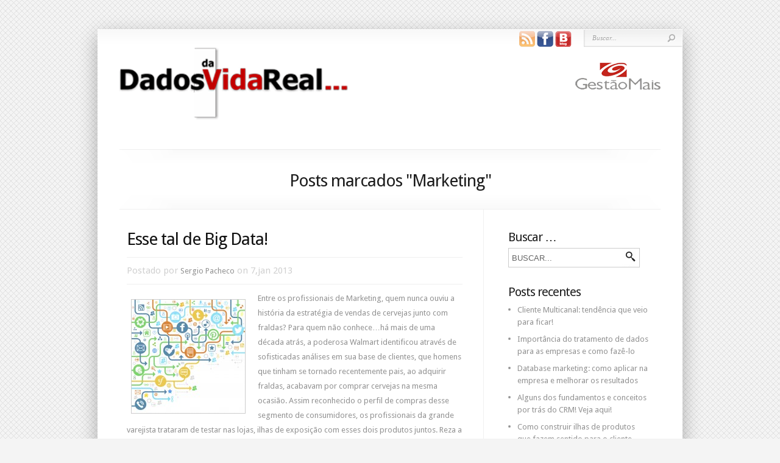

--- FILE ---
content_type: text/html; charset=UTF-8
request_url: http://www.gestaomais.com.br/tag/marketing/
body_size: 10570
content:
<!DOCTYPE html PUBLIC "-//W3C//DTD XHTML 1.0 Transitional//EN" "http://www.w3.org/TR/xhtml1/DTD/xhtml1-transitional.dtd">
<html xmlns="http://www.w3.org/1999/xhtml" lang="pt-BR">
<head profile="http://gmpg.org/xfn/11">
<meta http-equiv="Content-Type" content="text/html; charset=UTF-8" />
<meta name="Blogs-e-Blogs-Verificacao" content="4af46911682864b0e3974ca443b1b682" />
<title>  Marketing | Gestão Mais</title>
	<meta name="description" content="Entre os profissionais de Marketing, quem nunca ouviu a história da estratégia de vendas de cervejas junto com fraldas? Para quem não conhece&#8230;há mais de uma década atrás, a poderosa Walmart identificou através de sofisticadas análises em sua base de clientes, que homens que tinham se tornado recentemente pais, ao adquirir fraldas, acabavam por comprar [&hellip;]" />

			        <meta name="keywords" content="Big Data,comportamento,CRM,Marketing,Mente," />
					
				
    


<link rel='dns-prefetch' href='//s.w.org' />
<link rel="alternate" type="application/rss+xml" title="Feed para Gestão Mais &raquo;" href="http://www.gestaomais.com.br/feed/" />
<link rel="alternate" type="application/rss+xml" title="Feed de comentários para Gestão Mais &raquo;" href="http://www.gestaomais.com.br/comments/feed/" />
<link rel="alternate" type="application/rss+xml" title="Feed de tag para Gestão Mais &raquo; Marketing" href="http://www.gestaomais.com.br/tag/marketing/feed/" />
		<script type="text/javascript">
			window._wpemojiSettings = {"baseUrl":"https:\/\/s.w.org\/images\/core\/emoji\/2.3\/72x72\/","ext":".png","svgUrl":"https:\/\/s.w.org\/images\/core\/emoji\/2.3\/svg\/","svgExt":".svg","source":{"concatemoji":"http:\/\/www.gestaomais.com.br\/novosite\/wp-includes\/js\/wp-emoji-release.min.js?ver=4.8.13"}};
			!function(a,b,c){function d(a){var b,c,d,e,f=String.fromCharCode;if(!k||!k.fillText)return!1;switch(k.clearRect(0,0,j.width,j.height),k.textBaseline="top",k.font="600 32px Arial",a){case"flag":return k.fillText(f(55356,56826,55356,56819),0,0),b=j.toDataURL(),k.clearRect(0,0,j.width,j.height),k.fillText(f(55356,56826,8203,55356,56819),0,0),c=j.toDataURL(),b!==c&&(k.clearRect(0,0,j.width,j.height),k.fillText(f(55356,57332,56128,56423,56128,56418,56128,56421,56128,56430,56128,56423,56128,56447),0,0),b=j.toDataURL(),k.clearRect(0,0,j.width,j.height),k.fillText(f(55356,57332,8203,56128,56423,8203,56128,56418,8203,56128,56421,8203,56128,56430,8203,56128,56423,8203,56128,56447),0,0),c=j.toDataURL(),b!==c);case"emoji4":return k.fillText(f(55358,56794,8205,9794,65039),0,0),d=j.toDataURL(),k.clearRect(0,0,j.width,j.height),k.fillText(f(55358,56794,8203,9794,65039),0,0),e=j.toDataURL(),d!==e}return!1}function e(a){var c=b.createElement("script");c.src=a,c.defer=c.type="text/javascript",b.getElementsByTagName("head")[0].appendChild(c)}var f,g,h,i,j=b.createElement("canvas"),k=j.getContext&&j.getContext("2d");for(i=Array("flag","emoji4"),c.supports={everything:!0,everythingExceptFlag:!0},h=0;h<i.length;h++)c.supports[i[h]]=d(i[h]),c.supports.everything=c.supports.everything&&c.supports[i[h]],"flag"!==i[h]&&(c.supports.everythingExceptFlag=c.supports.everythingExceptFlag&&c.supports[i[h]]);c.supports.everythingExceptFlag=c.supports.everythingExceptFlag&&!c.supports.flag,c.DOMReady=!1,c.readyCallback=function(){c.DOMReady=!0},c.supports.everything||(g=function(){c.readyCallback()},b.addEventListener?(b.addEventListener("DOMContentLoaded",g,!1),a.addEventListener("load",g,!1)):(a.attachEvent("onload",g),b.attachEvent("onreadystatechange",function(){"complete"===b.readyState&&c.readyCallback()})),f=c.source||{},f.concatemoji?e(f.concatemoji):f.wpemoji&&f.twemoji&&(e(f.twemoji),e(f.wpemoji)))}(window,document,window._wpemojiSettings);
		</script>
		<meta content="Gest�o Mais v.2.7" name="generator"/>	
	<style type="text/css">
		body { color: #; }
		#content-area a, #content a { color: ##b31429; }
		ul#top-menu li a { color: ##f50000 !important; }
		ul#top-menu > li.current_page_item > a, ul#top-menu li:hover > a, ul#top-menu > li.current-cat > a, ul#top-menu > li.current-menu-item > a { color: ##f50000 !important; }
		h1, h2, h3, h4, h5, h6, h1 a, h2 a, h3 a, h4 a, h5 a, h6 a { color: # !important; }
		
		#sidebar a { color:#; }		
		.footer-widget { color:# }
		#footer a, ul#bottom-menu li a { color:# }
	</style>

<style type="text/css">
img.wp-smiley,
img.emoji {
	display: inline !important;
	border: none !important;
	box-shadow: none !important;
	height: 1em !important;
	width: 1em !important;
	margin: 0 .07em !important;
	vertical-align: -0.1em !important;
	background: none !important;
	padding: 0 !important;
}
</style>
<link rel='stylesheet' id='gglcptch-css'  href='http://www.gestaomais.com.br/novosite/wp-content/plugins/google-captcha/css/gglcptch.css?ver=1.31' type='text/css' media='all' />
<link rel='stylesheet' id='et_responsive-css'  href='http://www.gestaomais.com.br/novosite/wp-content/themes/gestao_mais/css/responsive.css?ver=4.8.13' type='text/css' media='all' />
<link rel='stylesheet' id='et-shortcodes-css-css'  href='http://www.gestaomais.com.br/novosite/wp-content/themes/gestao_mais/epanel/shortcodes/shortcodes.css?ver=2.0' type='text/css' media='all' />
<link rel='stylesheet' id='fancybox-css'  href='http://www.gestaomais.com.br/novosite/wp-content/themes/gestao_mais/epanel/page_templates/js/fancybox/jquery.fancybox-1.3.4.css?ver=1.3.4' type='text/css' media='screen' />
<link rel='stylesheet' id='et_page_templates-css'  href='http://www.gestaomais.com.br/novosite/wp-content/themes/gestao_mais/epanel/page_templates/page_templates.css?ver=1.8' type='text/css' media='screen' />
<script type='text/javascript' src='http://www.gestaomais.com.br/novosite/wp-includes/js/jquery/jquery.js?ver=1.12.4'></script>
<script type='text/javascript' src='http://www.gestaomais.com.br/novosite/wp-includes/js/jquery/jquery-migrate.min.js?ver=1.4.1'></script>
<script type='text/javascript' src='http://www.gestaomais.com.br/novosite/wp-content/themes/gestao_mais/js/jquery.cycle.all.min.js?ver=1.0'></script>
<script type='text/javascript' src='http://www.gestaomais.com.br/novosite/wp-content/themes/gestao_mais/epanel/shortcodes/js/et_shortcodes_frontend.js?ver=2.0'></script>
<link rel='https://api.w.org/' href='http://www.gestaomais.com.br/wp-json/' />
<link rel="EditURI" type="application/rsd+xml" title="RSD" href="http://www.gestaomais.com.br/novosite/xmlrpc.php?rsd" />
<link rel="wlwmanifest" type="application/wlwmanifest+xml" href="http://www.gestaomais.com.br/novosite/wp-includes/wlwmanifest.xml" /> 
<meta name="generator" content="WordPress 4.8.13" />
<script type="text/javascript">
(function(url){
	if(/(?:Chrome\/26\.0\.1410\.63 Safari\/537\.31|WordfenceTestMonBot)/.test(navigator.userAgent)){ return; }
	var addEvent = function(evt, handler) {
		if (window.addEventListener) {
			document.addEventListener(evt, handler, false);
		} else if (window.attachEvent) {
			document.attachEvent('on' + evt, handler);
		}
	};
	var removeEvent = function(evt, handler) {
		if (window.removeEventListener) {
			document.removeEventListener(evt, handler, false);
		} else if (window.detachEvent) {
			document.detachEvent('on' + evt, handler);
		}
	};
	var evts = 'contextmenu dblclick drag dragend dragenter dragleave dragover dragstart drop keydown keypress keyup mousedown mousemove mouseout mouseover mouseup mousewheel scroll'.split(' ');
	var logHuman = function() {
		var wfscr = document.createElement('script');
		wfscr.type = 'text/javascript';
		wfscr.async = true;
		wfscr.src = url + '&r=' + Math.random();
		(document.getElementsByTagName('head')[0]||document.getElementsByTagName('body')[0]).appendChild(wfscr);
		for (var i = 0; i < evts.length; i++) {
			removeEvent(evts[i], logHuman);
		}
	};
	for (var i = 0; i < evts.length; i++) {
		addEvent(evts[i], logHuman);
	}
})('//www.gestaomais.com.br/?wordfence_logHuman=1&hid=7FF1730E4E03762ED168801FB6E63440');
</script><!-- used in scripts --><meta name="et_featured_auto_speed" content="6000" /><meta name="et_disable_toptier" content="0" /><meta name="et_featured_slider_auto" content="1" /><meta name="et_theme_folder" content="http://www.gestaomais.com.br/novosite/wp-content/themes/gestao_mais" /><link id='droid_sans' href='http://fonts.googleapis.com/css?family=Droid+Sans' rel='stylesheet' type='text/css' /><style type='text/css'>body { font-family: 'Droid Sans', Arial, sans-serif !important;  }</style><style type='text/css'>body {  }</style><meta name="viewport" content="width=device-width, initial-scale=1.0, maximum-scale=1.0, user-scalable=0" />	<style type="text/css">
		#et_pt_portfolio_gallery { margin-left: -41px; margin-right: -51px; }
		.et_pt_portfolio_item { margin-left: 35px; }
		.et_portfolio_small { margin-left: -40px !important; }
		.et_portfolio_small .et_pt_portfolio_item { margin-left: 32px !important; }
		.et_portfolio_large { margin-left: -26px !important; }
		.et_portfolio_large .et_pt_portfolio_item { margin-left: 11px !important; }
	</style>
<meta name="description" content="Currently viewing archives from  Marketing" /><link rel="stylesheet" href="http://www.gestaomais.com.br/novosite/wp-content/themes/gestao_mais/style.css" type="text/css" media="screen" />
<link rel="stylesheet" href="http://www.gestaomais.com.br/novosite/wp-content/themes/gestao_mais/css/colorpicker.css" type="text/css" media="screen" />

<link href='http://fonts.googleapis.com/css?family=Droid+Sans:regular,bold' rel='stylesheet' type='text/css'/>
<link href='http://fonts.googleapis.com/css?family=Kreon:light,regular' rel='stylesheet' type='text/css'/>

<link rel="alternate" type="application/rss+xml" title="Gestão Mais RSS Feed" href="http://www.gestaomais.com.br/feed/" />
<link rel="alternate" type="application/atom+xml" title="Gestão Mais Atom Feed" href="http://www.gestaomais.com.br/feed/atom/" />
<link rel="pingback" href="http://www.gestaomais.com.br/novosite/xmlrpc.php" />
	<script type="text/javascript" src="http://localhost/projetos/gestaomais_website/_fonts/wp-content/themes/gestao_mais/js/et_nivo.js?ver=1.0"></script>
	<script type="text/javascript" src="http://localhost/projetos/gestaomais_website/_fonts/wp-content/themes/gestao_mais/js/jquery.nivo.slider.pack.js"></script>


<!--[if lt IE 7]>
	<link rel="stylesheet" type="text/css" href="http://www.gestaomais.com.br/novosite/wp-content/themes/gestao_mais/css/ie6style.css" />
	<script type="text/javascript" src="http://www.gestaomais.com.br/novosite/wp-content/themes/gestao_mais/js/DD_belatedPNG_0.0.8a-min.js"></script>
	<script type="text/javascript">DD_belatedPNG.fix('img#logo, span.overlay, a.zoom-icon, a.more-icon, #menu, #menu-right, #menu-content, ul#top-menu ul, #menu-bar, .footer-widget ul li, span.post-overlay, #content-area, .avatar-overlay, .comment-arrow, .testimonials-item-bottom, #quote, #bottom-shadow, #quote .container');</script>
<![endif]-->
<!--[if IE 7]>
	<link rel="stylesheet" type="text/css" href="http://www.gestaomais.com.br/novosite/wp-content/themes/gestao_mais/css/ie7style.css" />
<![endif]-->
<!--[if IE 8]>
	<link rel="stylesheet" type="text/css" href="http://www.gestaomais.com.br/novosite/wp-content/themes/gestao_mais/css/ie8style.css" />
<![endif]-->

<script type="text/javascript">
	document.documentElement.className = 'js';
</script>
</head>
<body class="archive tag tag-marketing tag-92 unknown">
		<div id="container">
		<div id="header" class="clearfix">
						            
            <a href="http://www.dadosdavidareal.com.br" target="_blank" style="float:left;" title="Gestão Mais">
				<img src="http://www.gestaomais.com.br/novosite/wp-content/themes/gestao_mais/images/logo_maior.png" id="logo_dadosdavidareal" width="100%" alt="Gestão Mais" id="logo"/>
			</a>
            <a href="http://www.gestaomais.com.br" style="float:right;" title="Gestão Mais">
	            <img style="clear:both; margin-top:24px;" src="http://www.gestaomais.com.br/novosite/wp-content/themes/gestao_mais/images/logo-gestao-footer.png" width="100%" alt="Gestão Mais" id="logo"/>
            </a>
            
						<p id="slogan"></p>
			<a href="#" id="mobile_nav" class="closed">Navigation<span></span></a>
			
			<div id="additional-info">
				<div id="et-social-icons">
					<a href='/rss' target='_blank'><img alt='Rss' src='http://www.gestaomais.com.br/novosite/wp-content/themes/gestao_mais/images/rss.png' /></a><a href='https://www.facebook.com/dadosdavidarealblog?fref=ts' target='_blank'><img alt='Facebook' src='http://www.gestaomais.com.br/novosite/wp-content/themes/gestao_mais/images/facebook.png' /></a>					<a href="http://www.dadosdavidareal.com.br" target="_blank" title="Dados da Vida Real | Blog" style="padding:0px;"><img alt="Dados da Vida Real" src="http://www.gestaomais.com.br/novosite/wp-content/themes/gestao_mais/images/blog.png"></a>

				</div>

				<div id="search-form">
					<form method="get" id="searchform" action="http://www.gestaomais.com.br/">
						<input type="text" value="Buscar..." name="s" id="searchinput" />
						<input type="image" src="http://www.gestaomais.com.br/novosite/wp-content/themes/gestao_mais/images/search_btn.png" id="searchsubmit" />
					</form>
				</div> <!-- end #search-form -->
			</div> <!-- end #additional-info -->
		</div> <!-- end #header -->
		
		
<div id="breadcrumbs">
		</div> <!-- end #breadcrumbs -->
<div id="category-name">
	<div id="category-inner">
	
	
						<h1 class="category-title ">
		Posts marcados &quot;Marketing&quot;</h1>				
			</div> <!-- end #category-inner -->
</div> <!-- end #category-name -->
<div id="content" class="clearfix">
	<div id="left-area">

			<div class="post entry clearfix">
				<h2 class="title"><a href="http://www.gestaomais.com.br/esse-tal-de-big-data/">Esse tal de Big Data!</a></h2>
			<p class="meta-info">Postado  por <a href="http://www.gestaomais.com.br/author/admin/" title="Posts de Sergio Pacheco" rel="author">Sergio Pacheco</a> on 7,jan 2013</p>

					<div class="post-thumbnail">
				<a href="http://www.gestaomais.com.br/esse-tal-de-big-data/">
					<img src="http://www.gestaomais.com.br/novosite/wp-content/uploads/2013/01/big-data-image-1597412_186x186.jpg" class='post-thumb'  alt='Esse tal de Big Data!' width='186' height='186' />									</a>
			</div> 	<!-- end .post-thumbnail -->
							<p>Entre os profissionais de Marketing, quem nunca ouviu a história da estratégia de vendas de cervejas junto com fraldas? Para quem não conhece&#8230;há mais de uma década atrás, a poderosa Walmart identificou através de sofisticadas análises em sua base de clientes, que homens que tinham se tornado recentemente pais, ao adquirir fraldas, acabavam por comprar cervejas na mesma ocasião. Assim reconhecido o perfil de compras desse segmento de consumidores, os profissionais da grande varejista trataram de testar nas lojas, ilhas de exposição com esses dois produtos juntos. Reza a lenda,...</p>
				<a href="http://www.gestaomais.com.br/esse-tal-de-big-data/" class="read-more">Leia mais</a>
	</div> 	<!-- end .post-->
			 <div class="pagination clearfix">
	<div class="alignleft"></div>
	<div class="alignright"></div>
</div>		</div> 	<!-- end #left-area -->

	<div id="sidebar">
	<div id="search-2" class="widget widget_search"><h3 class="title">Buscar &#8230;</h3><form method="get" id="searchform" action="http://www.gestaomais.com.br/">
    <div>
        <input type="text" value="BUSCAR..." onblur="if(this.value == '')this.value='BUSCAR...'" onfocus="if(this.value == 'BUSCAR...')this.value=''" name="s" id="s" style="border:1px solid #ccc;
	color:#666;
	padding:5px 50px 5px 5px;
	border-right:0px;
	margin-top:-2px;
	height:20px;
	float:left;
	width:140px;"/>
     <input type="submit" id="searchsubmit" value=" "  style="border:1px solid #ccc;
	color:#666;
	margin:-2px 0px 30px -10px;
	background-color:#fff;
	padding:5px;
	height:32px;
	float:left;
	width:30px;
	border-left:0px;
	background:url(http://www.gestaomais.com.br/novosite/wp-content/themes/gestao_mais/images/search.jpg);
	"/>
    </div>
</form>
</div> <!-- end .widget -->		<div id="recent-posts-2" class="widget widget_recent_entries">		<h3 class="title">Posts recentes</h3>		<ul>
					<li>
				<a href="http://www.gestaomais.com.br/cliente-multicanal-tendencia-que-veio-para-ficar/">Cliente Multicanal: tendência que veio para ficar!</a>
						</li>
					<li>
				<a href="http://www.gestaomais.com.br/importancia-do-tratamento-de-dados-para-as-empresas-e-como-faze-lo-%e2%80%8b/">Importância do tratamento de dados para as empresas e como fazê-lo ​</a>
						</li>
					<li>
				<a href="http://www.gestaomais.com.br/database-marketing-como-aplicar-na-empresa-e-melhorar-os-resultados/">Database marketing: como aplicar na empresa e melhorar os resultados</a>
						</li>
					<li>
				<a href="http://www.gestaomais.com.br/alguns-dos-fundamentos-e-conceitos-por-tras-do-crm-veja-aqui/">Alguns dos fundamentos e conceitos por trás do CRM! Veja aqui!</a>
						</li>
					<li>
				<a href="http://www.gestaomais.com.br/como-construir-ilhas-de-produtos-que-fazem-sentido-para-o-cliente/">Como construir ilhas de produtos que fazem sentido para o cliente</a>
						</li>
				</ul>
		</div> <!-- end .widget -->		<div id="categories-2" class="widget widget_categories"><h3 class="title">Categorias</h3>		<ul>
	<li class="cat-item cat-item-38"><a href="http://www.gestaomais.com.br/category/arte/" >Arte</a>
</li>
	<li class="cat-item cat-item-43"><a href="http://www.gestaomais.com.br/category/beleza/" >Beleza</a>
</li>
	<li class="cat-item cat-item-53"><a href="http://www.gestaomais.com.br/category/cinema/" >Cinema</a>
</li>
	<li class="cat-item cat-item-18"><a href="http://www.gestaomais.com.br/category/comportamento/" >Comportamento</a>
</li>
	<li class="cat-item cat-item-13"><a href="http://www.gestaomais.com.br/category/crm/" >CRM</a>
</li>
	<li class="cat-item cat-item-70"><a href="http://www.gestaomais.com.br/category/dados-publicos/" >Dados Públicos</a>
</li>
	<li class="cat-item cat-item-68"><a href="http://www.gestaomais.com.br/category/deduplicacao/" >Deduplicação</a>
</li>
	<li class="cat-item cat-item-83"><a href="http://www.gestaomais.com.br/category/economia/" >Economia</a>
</li>
	<li class="cat-item cat-item-85"><a href="http://www.gestaomais.com.br/category/estatistica/" >Estatística</a>
</li>
	<li class="cat-item cat-item-19"><a href="http://www.gestaomais.com.br/category/futebol/" >Futebol</a>
</li>
	<li class="cat-item cat-item-39"><a href="http://www.gestaomais.com.br/category/historia/" >História</a>
</li>
	<li class="cat-item cat-item-44"><a href="http://www.gestaomais.com.br/category/humanidade/" >Humanidade</a>
</li>
	<li class="cat-item cat-item-76"><a href="http://www.gestaomais.com.br/category/inflacao/" >Inflação</a>
</li>
	<li class="cat-item cat-item-71"><a href="http://www.gestaomais.com.br/category/inovacao/" >Inovação</a>
</li>
	<li class="cat-item cat-item-46"><a href="http://www.gestaomais.com.br/category/livros/" >Livros</a>
</li>
	<li class="cat-item cat-item-12"><a href="http://www.gestaomais.com.br/category/marketing/" >Marketing</a>
</li>
	<li class="cat-item cat-item-67"><a href="http://www.gestaomais.com.br/category/marketing-direto/" >Marketing Direto</a>
</li>
	<li class="cat-item cat-item-17"><a href="http://www.gestaomais.com.br/category/matematica/" >Matemática</a>
</li>
	<li class="cat-item cat-item-57"><a href="http://www.gestaomais.com.br/category/numeros/" >Números</a>
</li>
	<li class="cat-item cat-item-80"><a href="http://www.gestaomais.com.br/category/olimpiadas/" >Olimpíadas</a>
</li>
	<li class="cat-item cat-item-15"><a href="http://www.gestaomais.com.br/category/pareto/" >Pareto</a>
</li>
	<li class="cat-item cat-item-47"><a href="http://www.gestaomais.com.br/category/publicacoes/" >Publicações</a>
</li>
	<li class="cat-item cat-item-81"><a href="http://www.gestaomais.com.br/category/recordes/" >Recordes</a>
</li>
	<li class="cat-item cat-item-14"><a href="http://www.gestaomais.com.br/category/relacionamento/" >Relacionamento</a>
</li>
	<li class="cat-item cat-item-16"><a href="http://www.gestaomais.com.br/category/sustentabilidade/" >Sustentabilidade</a>
</li>
	<li class="cat-item cat-item-82"><a href="http://www.gestaomais.com.br/category/tableau/" >Tableau</a>
</li>
	<li class="cat-item cat-item-69"><a href="http://www.gestaomais.com.br/category/tratamento-de-dados/" >Tratamento de Dados</a>
</li>
		</ul>
</div> <!-- end .widget --><div id="tag_cloud-2" class="widget widget_tag_cloud"><h3 class="title">Tags</h3><div class="tagcloud"><a href="http://www.gestaomais.com.br/tag/abstracao/" class="tag-cloud-link tag-link-59 tag-link-position-1" style="font-size: 8pt;" aria-label="Abstração (1 item)">Abstração</a>
<a href="http://www.gestaomais.com.br/tag/argentina/" class="tag-cloud-link tag-link-23 tag-link-position-2" style="font-size: 8pt;" aria-label="Argentina (1 item)">Argentina</a>
<a href="http://www.gestaomais.com.br/tag/arte-2/" class="tag-cloud-link tag-link-41 tag-link-position-3" style="font-size: 17.6pt;" aria-label="arte (5 itens)">arte</a>
<a href="http://www.gestaomais.com.br/tag/banco-de-dados/" class="tag-cloud-link tag-link-66 tag-link-position-4" style="font-size: 11.6pt;" aria-label="Banco de Dados (2 itens)">Banco de Dados</a>
<a href="http://www.gestaomais.com.br/tag/big-apple/" class="tag-cloud-link tag-link-62 tag-link-position-5" style="font-size: 8pt;" aria-label="Big Apple (1 item)">Big Apple</a>
<a href="http://www.gestaomais.com.br/tag/big-data/" class="tag-cloud-link tag-link-56 tag-link-position-6" style="font-size: 11.6pt;" aria-label="Big Data (2 itens)">Big Data</a>
<a href="http://www.gestaomais.com.br/tag/bond/" class="tag-cloud-link tag-link-54 tag-link-position-7" style="font-size: 8pt;" aria-label="Bond (1 item)">Bond</a>
<a href="http://www.gestaomais.com.br/tag/cartao-de-credito/" class="tag-cloud-link tag-link-31 tag-link-position-8" style="font-size: 8pt;" aria-label="Cartão de Crédito (1 item)">Cartão de Crédito</a>
<a href="http://www.gestaomais.com.br/tag/cinema/" class="tag-cloud-link tag-link-91 tag-link-position-9" style="font-size: 11.6pt;" aria-label="Cinema (2 itens)">Cinema</a>
<a href="http://www.gestaomais.com.br/tag/comportamento-2/" class="tag-cloud-link tag-link-40 tag-link-position-10" style="font-size: 17.6pt;" aria-label="comportamento (5 itens)">comportamento</a>
<a href="http://www.gestaomais.com.br/tag/crm/" class="tag-cloud-link tag-link-84 tag-link-position-11" style="font-size: 14pt;" aria-label="CRM (3 itens)">CRM</a>
<a href="http://www.gestaomais.com.br/tag/dados-publicos/" class="tag-cloud-link tag-link-94 tag-link-position-12" style="font-size: 11.6pt;" aria-label="Dados Públicos (2 itens)">Dados Públicos</a>
<a href="http://www.gestaomais.com.br/tag/dilma/" class="tag-cloud-link tag-link-63 tag-link-position-13" style="font-size: 8pt;" aria-label="Dilma (1 item)">Dilma</a>
<a href="http://www.gestaomais.com.br/tag/divida/" class="tag-cloud-link tag-link-49 tag-link-position-14" style="font-size: 8pt;" aria-label="Dívida (1 item)">Dívida</a>
<a href="http://www.gestaomais.com.br/tag/economia/" class="tag-cloud-link tag-link-10 tag-link-position-15" style="font-size: 16pt;" aria-label="Economia (4 itens)">Economia</a>
<a href="http://www.gestaomais.com.br/tag/estatistica/" class="tag-cloud-link tag-link-22 tag-link-position-16" style="font-size: 16pt;" aria-label="Estatística (4 itens)">Estatística</a>
<a href="http://www.gestaomais.com.br/tag/europa/" class="tag-cloud-link tag-link-50 tag-link-position-17" style="font-size: 11.6pt;" aria-label="Europa (2 itens)">Europa</a>
<a href="http://www.gestaomais.com.br/tag/fraudes/" class="tag-cloud-link tag-link-30 tag-link-position-18" style="font-size: 8pt;" aria-label="Fraudes (1 item)">Fraudes</a>
<a href="http://www.gestaomais.com.br/tag/futebol/" class="tag-cloud-link tag-link-89 tag-link-position-19" style="font-size: 11.6pt;" aria-label="Futebol (2 itens)">Futebol</a>
<a href="http://www.gestaomais.com.br/tag/historia-2/" class="tag-cloud-link tag-link-42 tag-link-position-20" style="font-size: 14pt;" aria-label="história (3 itens)">história</a>
<a href="http://www.gestaomais.com.br/tag/humanidade/" class="tag-cloud-link tag-link-86 tag-link-position-21" style="font-size: 14pt;" aria-label="Humanidade (3 itens)">Humanidade</a>
<a href="http://www.gestaomais.com.br/tag/inglaterra/" class="tag-cloud-link tag-link-9 tag-link-position-22" style="font-size: 8pt;" aria-label="Inglaterra (1 item)">Inglaterra</a>
<a href="http://www.gestaomais.com.br/tag/itau/" class="tag-cloud-link tag-link-34 tag-link-position-23" style="font-size: 8pt;" aria-label="itaú (1 item)">itaú</a>
<a href="http://www.gestaomais.com.br/tag/livro/" class="tag-cloud-link tag-link-48 tag-link-position-24" style="font-size: 8pt;" aria-label="Livro (1 item)">Livro</a>
<a href="http://www.gestaomais.com.br/tag/livros/" class="tag-cloud-link tag-link-90 tag-link-position-25" style="font-size: 8pt;" aria-label="Livros (1 item)">Livros</a>
<a href="http://www.gestaomais.com.br/tag/ludico/" class="tag-cloud-link tag-link-52 tag-link-position-26" style="font-size: 8pt;" aria-label="Lúdico (1 item)">Lúdico</a>
<a href="http://www.gestaomais.com.br/tag/marketing/" class="tag-cloud-link tag-link-92 tag-link-position-27" style="font-size: 8pt;" aria-label="Marketing (1 item)">Marketing</a>
<a href="http://www.gestaomais.com.br/tag/matematica/" class="tag-cloud-link tag-link-87 tag-link-position-28" style="font-size: 22pt;" aria-label="Matemática (9 itens)">Matemática</a>
<a href="http://www.gestaomais.com.br/tag/mediana/" class="tag-cloud-link tag-link-73 tag-link-position-29" style="font-size: 8pt;" aria-label="Mediana (1 item)">Mediana</a>
<a href="http://www.gestaomais.com.br/tag/mente/" class="tag-cloud-link tag-link-58 tag-link-position-30" style="font-size: 11.6pt;" aria-label="Mente (2 itens)">Mente</a>
<a href="http://www.gestaomais.com.br/tag/museu/" class="tag-cloud-link tag-link-61 tag-link-position-31" style="font-size: 8pt;" aria-label="Museu (1 item)">Museu</a>
<a href="http://www.gestaomais.com.br/tag/media/" class="tag-cloud-link tag-link-72 tag-link-position-32" style="font-size: 8pt;" aria-label="Média (1 item)">Média</a>
<a href="http://www.gestaomais.com.br/tag/metricas/" class="tag-cloud-link tag-link-64 tag-link-position-33" style="font-size: 8pt;" aria-label="Métricas (1 item)">Métricas</a>
<a href="http://www.gestaomais.com.br/tag/musica/" class="tag-cloud-link tag-link-55 tag-link-position-34" style="font-size: 8pt;" aria-label="Música (1 item)">Música</a>
<a href="http://www.gestaomais.com.br/tag/new-york-times/" class="tag-cloud-link tag-link-20 tag-link-position-35" style="font-size: 8pt;" aria-label="New York Times (1 item)">New York Times</a>
<a href="http://www.gestaomais.com.br/tag/numeros/" class="tag-cloud-link tag-link-93 tag-link-position-36" style="font-size: 11.6pt;" aria-label="Números (2 itens)">Números</a>
<a href="http://www.gestaomais.com.br/tag/pareto/" class="tag-cloud-link tag-link-88 tag-link-position-37" style="font-size: 11.6pt;" aria-label="Pareto (2 itens)">Pareto</a>
<a href="http://www.gestaomais.com.br/tag/pib/" class="tag-cloud-link tag-link-6 tag-link-position-38" style="font-size: 8pt;" aria-label="PIB (1 item)">PIB</a>
<a href="http://www.gestaomais.com.br/tag/revista-epoca/" class="tag-cloud-link tag-link-60 tag-link-position-39" style="font-size: 8pt;" aria-label="Revista Epoca (1 item)">Revista Epoca</a>
<a href="http://www.gestaomais.com.br/tag/revista-exame/" class="tag-cloud-link tag-link-45 tag-link-position-40" style="font-size: 8pt;" aria-label="Revista Exame (1 item)">Revista Exame</a>
<a href="http://www.gestaomais.com.br/tag/santos/" class="tag-cloud-link tag-link-24 tag-link-position-41" style="font-size: 8pt;" aria-label="Santos (1 item)">Santos</a>
<a href="http://www.gestaomais.com.br/tag/sql/" class="tag-cloud-link tag-link-65 tag-link-position-42" style="font-size: 8pt;" aria-label="SQL (1 item)">SQL</a>
<a href="http://www.gestaomais.com.br/tag/sustentabilidade-2/" class="tag-cloud-link tag-link-32 tag-link-position-43" style="font-size: 11.6pt;" aria-label="sustentabilidade (2 itens)">sustentabilidade</a>
<a href="http://www.gestaomais.com.br/tag/the-economist/" class="tag-cloud-link tag-link-21 tag-link-position-44" style="font-size: 8pt;" aria-label="The Economist (1 item)">The Economist</a>
<a href="http://www.gestaomais.com.br/tag/zeus/" class="tag-cloud-link tag-link-51 tag-link-position-45" style="font-size: 8pt;" aria-label="Zeus (1 item)">Zeus</a></div>
</div> <!-- end .widget --><div id="archives-2" class="widget widget_archive"><h3 class="title">Arquivos</h3>		<ul>
			<li><a href='http://www.gestaomais.com.br/2018/11/'>novembro 2018</a></li>
	<li><a href='http://www.gestaomais.com.br/2017/12/'>dezembro 2017</a></li>
	<li><a href='http://www.gestaomais.com.br/2017/11/'>novembro 2017</a></li>
	<li><a href='http://www.gestaomais.com.br/2017/10/'>outubro 2017</a></li>
	<li><a href='http://www.gestaomais.com.br/2017/09/'>setembro 2017</a></li>
	<li><a href='http://www.gestaomais.com.br/2017/08/'>agosto 2017</a></li>
	<li><a href='http://www.gestaomais.com.br/2016/08/'>agosto 2016</a></li>
	<li><a href='http://www.gestaomais.com.br/2016/07/'>julho 2016</a></li>
	<li><a href='http://www.gestaomais.com.br/2016/06/'>junho 2016</a></li>
	<li><a href='http://www.gestaomais.com.br/2016/05/'>maio 2016</a></li>
	<li><a href='http://www.gestaomais.com.br/2015/11/'>novembro 2015</a></li>
	<li><a href='http://www.gestaomais.com.br/2013/03/'>março 2013</a></li>
	<li><a href='http://www.gestaomais.com.br/2013/02/'>fevereiro 2013</a></li>
	<li><a href='http://www.gestaomais.com.br/2013/01/'>janeiro 2013</a></li>
	<li><a href='http://www.gestaomais.com.br/2012/12/'>dezembro 2012</a></li>
	<li><a href='http://www.gestaomais.com.br/2012/11/'>novembro 2012</a></li>
	<li><a href='http://www.gestaomais.com.br/2012/10/'>outubro 2012</a></li>
	<li><a href='http://www.gestaomais.com.br/2012/09/'>setembro 2012</a></li>
	<li><a href='http://www.gestaomais.com.br/2012/08/'>agosto 2012</a></li>
	<li><a href='http://www.gestaomais.com.br/2011/12/'>dezembro 2011</a></li>
	<li><a href='http://www.gestaomais.com.br/2011/11/'>novembro 2011</a></li>
		</ul>
		</div> <!-- end .widget --></div> <!-- end #sidebar --></div> <!-- end #content -->

		<div id="footer">
			<div id="footer-content" class="clearfix">
				<div id="footer-widgets" class="clearfix">
				
				<div class="site_footer">
				<h4 class="widgettitle">Endereço</h4>
				Rua Monte Alegre 523 - Conj 102<br/>
				Perdizes - São Paulo - SP<br/>
				05014-000<br/>
				<a href="http://www.gestaomais.com.br">
								<img style="clear:both; margin-top:34px;" src="http://www.gestaomais.com.br/novosite/wp-content/themes/gestao_mais/images/logo-gestao-footer.png" alt="Gestão Mais" id="logo"/>
                </a>
				</div>
					
				<div class="site_footer">


				<h4 class="widgettitle">Contato</h4>
				<strong>Telefone / Fax: </strong><br />
				11 3862 - 3919<br />
				<strong>E-mail:</strong><br />
				contato@gestaomais.com.br
                <br/>
				<span style="clear:both; width:100%; float:left;  margin-top:44px;">© Gestão Mais 2020</span>
				</div>
					<div id="pages-2" class="footer-widget widget_pages"><h4 class="widgettitle">Menu</h4>		<ul>
			<li class="page_item page-item-19"><a href="http://www.gestaomais.com.br/cliente-atendidos/">Clientes</a></li>
<li class="page_item page-item-21"><a href="http://www.gestaomais.com.br/contato/">Contato</a></li>
<li class="page_item page-item-23"><a href="http://www.gestaomais.com.br/dados-da-vida-real/">Dados da Vida Real</a></li>
<li class="page_item page-item-15"><a href="http://www.gestaomais.com.br/o-que-fazemos/">O Que Fazemos</a></li>
<li class="page_item page-item-12"><a href="http://www.gestaomais.com.br/quem-somos/">Quem Somos</a></li>
<li class="page_item page-item-17"><a href="http://www.gestaomais.com.br/servicos-e-produtos/">Serviços e Produtos</a></li>
		</ul>
		</div> <!-- end .footer-widget -->					
				<div class="site_footer" style="margin-right:0px; width:100px;">

				<h4 class="widgettitle">Associado</h4>
				
				<img src="http://www.gestaomais.com.br/novosite/wp-content/themes/gestao_mais/images/abemd.png" width="108" border="0" alt="Abend_parceiros"/>
				
				
				</div>
				<p id="copyright">Desenvolvido por <a target="_blank" href="http://www.gasoline-digital.com" title="Gasoline-Digital.com">Gasoline-Digital.com</a></p>
					
				</div> <!-- end #footer-widgets -->
			</div> <!-- end #footer-content -->
		</div> <!-- end #footer -->
	</div> <!-- end #container -->
	<script src="http://www.gestaomais.com.br/novosite/wp-content/themes/gestao_mais/js/jquery.easing.1.3.js" type="text/javascript"></script>
<script src="http://www.gestaomais.com.br/novosite/wp-content/themes/gestao_mais/js/superfish.js" type="text/javascript"></script>
<script src="http://www.gestaomais.com.br/novosite/wp-content/themes/gestao_mais/js/custom.js" type="text/javascript"></script>	<style type="text/css" media="screen">
  #bit, #bit * {}
  #bit {
      bottom: -300px;
      font: 13px "Helvetica Neue",sans-serif;
      position: fixed;
      right: 10px;
      z-index: 999999;
  }
  
  .loggedout-follow-typekit {
      margin-right: 4.5em;
  }
  
  #bit a.bsub {
      background-color: #464646;
      background-image: -moz-linear-gradient(center bottom , #3F3F3F, #464646 5px);
      border: 0 none;
      box-shadow: 0 -1px 5px rgba(0, 0, 0, 0.2);
      color: #CCCCCC;
      display: block;
      float: right;
      font: 13px/28px "Helvetica Neue",sans-serif;
      letter-spacing: normal;
      outline-style: none;
      outline-width: 0;
      overflow: hidden;
      padding: 0 10px 0 8px;
      text-decoration: none !important;
      text-shadow: 0 -1px 0 #444444;
  }
  
  #bit a.bsub {
      border-radius: 2px 2px 0 0;
  }
  
  #bit a.bsub span {
      background-attachment: scroll;
      background-clip: border-box;
      background-color: transparent;
      background-image: url(http://www.gestaomais.com.br/novosite/wp-content/plugins/follow/include/star.png);
      background-origin: padding-box;
      background-position: 2px 3px;
      background-repeat: no-repeat;
      background-size: 20% auto;
      padding-left: 18px;
  }
  
  #bit a:hover span, #bit a.bsub.open span {
      /*background-position: 0 -117px;*/
      color: #FFFFFF !important;
  }
  
  #bit a.bsub.open {
      background: none repeat scroll 0 0 #333333;
  }
  
  #bitsubscribe {
      background: none repeat scroll 0 0 #464646;
      border-radius: 2px 0 0 0;
      color: #FFFFFF;
      margin-top: 27px;
      padding: 15px;
      width: 200px;
  }
  
  div#bitsubscribe.open {
      box-shadow: 0 0 8px rgba(0, 0, 0, 0.5);
  }
  
  #bitsubscribe div {
      overflow: hidden;
  }
  
  #bit h3, #bit #bitsubscribe h3 {
      color: #FFFFFF;
      font-family: "Helvetica Neue",Helvetica,Arial,sans-serif;
      font-size: 20px;
      font-weight: 300;
      margin: 0 0 0.5em !important;
      text-align: left;
      text-shadow: 0 1px 0 #333333;
  }
  
  #bit #bitsubscribe p {
      color: #FFFFFF;
      font: 300 15px/1.3em "Helvetica Neue",Helvetica,Arial,sans-serif;
      margin: 0 0 1em;
      text-shadow: 0 1px 0 #333333;
  }
  
  #bitsubscribe p a {
      margin: 20px 0 0;
  }
  
  #bit #bitsubscribe p.bit-follow-count {
      font-size: 13px;
  }
  
  #bitsubscribe input[type="button"] {
      -moz-transition: all 0.25s ease-in-out 0s;
      background: -moz-linear-gradient(center top , #333333 0%, #111111 100%) repeat scroll 0 0 transparent;
      border: 0px solid #282828;
      border-radius: 11px 11px 11px 11px;
      box-shadow: 0 1px 0 #444444 inset;
      color: #000000;
      padding: 0.4px 20px;
      text-decoration: none;
      text-shadow: 0 1px 0 #CCCCCC;
  }
  
  #bitsubscribe input[type="button"]:hover {
      background: -moz-linear-gradient(center top , #333333 0%, #222222 100%) repeat scroll 0 0 transparent;
      box-shadow: 0 1px 0 #4F4F4F inset;
      color: #FFFFFF;
      text-decoration: none;
  }
  
  #bitsubscribe input[type="button"]:active {
      background: -moz-linear-gradient(center top , #111111 0%, #222222 100%) repeat scroll 0 0 transparent;
      box-shadow: 0 -1px 0 #333333 inset;
      color: #AAAAAA;
      text-decoration: none;
  }
  
  #bitsubscribe input[type="text"] {
      border-radius: 3px 3px 3px 3px;
      font: 300 15px "Helvetica Neue",Helvetica,Arial,sans-serif;
  }
  
  #bitsubscribe input[type="text"]:focus {
      border: 1px solid #000000;
  }
  
  #bitsubscribe.open {
      display: block;
  }
  
  #bsub-subscribe-button {
      margin: 0 auto;
      text-align: center;
  }
  
  #bitsubscribe #bsub-credit {
      border-top: 1px solid #3C3C3C;
      font: 11px "Helvetica Neue",sans-serif;
      margin: 0 0 -15px;
      padding: 7px 0;
      text-align: center;
  }
  
  #bitsubscribe #bsub-credit a {
      background: none repeat scroll 0 0 transparent;
      color: #AAAAAA;
      text-decoration: none;
      text-shadow: 0 1px 0 #262626;
  }
  
  #bitsubscribe #bsub-credit a:hover {
      background: none repeat scroll 0 0 transparent;
      color: #FFFFFF;
  }
</style>    

<script type="text/javascript" charset="utf-8">
  jQuery.extend(jQuery.easing, {
      easeOutCubic: function (x, t, b, c, d) {
          return c * ((t = t / d - 1) * t * t + 1) + b;
      }
  });
  jQuery(document).ready(function () {
      var isopen = false,
          bitHeight = jQuery('#bitsubscribe').height();
      setTimeout(function () {
          jQuery('#bit').animate({
              bottom: '-' + bitHeight - 30 + 'px'
          }, 200);
      }, 300);
      jQuery('#bit a.bsub').click(function () {
          if (!isopen) {
              isopen = true;
              jQuery('#bit a.bsub').addClass('open');
              jQuery('#bit #bitsubscribe').addClass('open')
              jQuery('#bit').stop();
              jQuery('#bit').animate({
                  bottom: '0px'
              }, {
                  duration: 400,
                  easing: "easeOutCubic"
              });
          } else {
              isopen = false;
              jQuery('#bit').stop();
              jQuery('#bit').animate({
                  bottom: '-' + bitHeight - 30 + 'px'
              }, 200, function () {
                  jQuery('#bit a.bsub').removeClass('open');
                  jQuery('#bit #bitsubscribe').removeClass('open');
              });
          }
      });
	  
	jQuery('#loggedout-follow input[name="subscribe"]').click(function () {
		jQuery.post(jQuery('#loggedout-follow').attr('action'),jQuery('#loggedout-follow').serialize(),function(data){
			jQuery('.bit-form').hide();
			jQuery('.bit-confirme').show();
		});		
		return false;
	});
  });
</script>

<div id="bit" class="">
  <a class="bsub" href="javascript:void(0)"><span id='bsub-text'>Seguir</span></a>
  
  <div id="bitsubscribe">
    <h3><label for="loggedout-follow-field">Dados da Vida Real</label></h3>
    <div class="bit-form">
	<form action=http://www.gestaomais.com.br/subscribe/ method="post" accept-charset="utf-8" id="loggedout-follow">
      <input type="hidden" value="Subscribe" name="subscribe">
	  <p>Receba as novidades na sua caixa de entrada</p>
      <p>
        <input type="text" name="email" id="s2email" style="width: 95%; padding: 1px 2px" value="Digite o seu e-mail" onfocus='this.value=(this.value=="Digite o seu e-mail") ? "" : this.value;' onblur='this.value=(this.value=="") ? "Digite o seu e-mail" : this.value;'  id="loggedout-follow-field"/>
      </p>
       
      <input type="hidden" name="ip" value="46.229.168.163">
      
      <p id='bsub-subscribe-button'>
        <input type="button" name="subscribe"  value="Siga-nos" />
      </p>
    </form>
    </div>
	<div class="bit-confirme" style="display:none;">
		<p>Obrigado!</p>
		<p>Foi enviando um e-mail de confirma&ccedil;&atilde;o, clique no link para confirmar.</p>
	</div>
	</div>
</div>

	<!-- Google Maps Plugin (begin) -->
	<!-- http://avi.alkalay.net/2006/11/google-maps-plugin-for-wordpress.html -->

	<!-- Google Maps API -->
	<script type="text/javascript"
		src="http://maps.google.com/maps?file=api&amp;v=2.x&amp;key=">
	</script>

	<!-- Google Maps Plugin logic -->
	<script type="text/javascript" src="http://www.gestaomais.com.br/novosite/wp-content/plugins/googlemaps/googlemapsPlugin.js"></script>

	<!-- Google Maps Plugin initialization -->
	<script type="text/javascript">
		//<![CDATA[

		MapPluginInit(
			/* Default map width  */          500,
			/* Default map height */          300,
			/* Use rel instad of title? */    false);

		//]]>
	</script>

	<!-- Google Maps Plugin SEO -->
	<noscript>
		<link href="http://avi.alkalay.net/2006/11/google-maps-plugin-for-wordpress.html" rel="uses" type="text/html"/>
	</noscript>
	<!-- Google Maps Plugin (end) -->
<script type='text/javascript' src='http://www.gestaomais.com.br/novosite/wp-content/themes/gestao_mais/js/jquery.fitvids.js?ver=1.0'></script>
<script type='text/javascript' src='http://www.gestaomais.com.br/novosite/wp-content/themes/gestao_mais/js/jquery.flexslider-min.js?ver=1.0'></script>
<script type='text/javascript' src='http://www.gestaomais.com.br/novosite/wp-content/themes/gestao_mais/js/et_flexslider.js?ver=1.0'></script>
<script type='text/javascript' src='http://www.gestaomais.com.br/novosite/wp-content/themes/gestao_mais/epanel/page_templates/js/fancybox/jquery.easing-1.3.pack.js?ver=1.3.4'></script>
<script type='text/javascript' src='http://www.gestaomais.com.br/novosite/wp-content/themes/gestao_mais/epanel/page_templates/js/fancybox/jquery.fancybox-1.3.4.pack.js?ver=1.3.4'></script>
<script type='text/javascript' src='http://www.gestaomais.com.br/novosite/wp-content/themes/gestao_mais/epanel/page_templates/js/et-ptemplates-frontend.js?ver=1.1'></script>
<script type='text/javascript' src='http://www.gestaomais.com.br/novosite/wp-includes/js/wp-embed.min.js?ver=4.8.13'></script>
	<script type="text/javascript">
    
      var _gaq = _gaq || [];
      _gaq.push(['_setAccount', 'UA-35161408-1']);
      _gaq.push(['_trackPageview']);
    
      (function() {
        var ga = document.createElement('script'); ga.type = 'text/javascript'; ga.async = true;
        ga.src = ('https:' == document.location.protocol ? 'https://ssl' : 'http://www') + '.google-analytics.com/ga.js';
        var s = document.getElementsByTagName('script')[0]; s.parentNode.insertBefore(ga, s);
      })();
    
    </script>    
</body>
</html>
<!-- Performance optimized by W3 Total Cache. Learn more: https://www.w3-edge.com/products/

Object Caching 1331/1694 objects using disk
Page Caching using disk: enhanced
Database Caching using disk

 Served from: www.gestaomais.com.br @ 2020-05-11 13:31:44 by W3 Total Cache -->

--- FILE ---
content_type: application/javascript
request_url: http://www.gestaomais.com.br/novosite/wp-content/themes/gestao_mais/js/et_flexslider.js?ver=1.0
body_size: 1295
content:
jQuery(window).load(function($){
	var $featured = jQuery('#featured'),
		et_featured_slider_auto = jQuery("meta[name=et_featured_slider_auto]").attr('content'),
		et_featured_auto_speed = jQuery("meta[name=et_featured_auto_speed]").attr('content'),
		$et_mobile_nav_button = jQuery('#mobile_nav'),
		$et_nav = jQuery('ul#top-menu'),
		et_container_width = jQuery('#container').width(),
		$cloned_nav;
	
	jQuery(".entry, .et_pt_blogentry").fitVids();
	
	if ( $featured.length ){
		et_slider_settings = {
			animation: "slide",	
			easing: "swing", 			
			manualControls: 'li a',
			direction: "horizontal",
			animationSpeed: 1000, 			
			controlsContainer: '#featured #controllers_wrapper',
				slideshow: false
		}

		if ( '1' === et_featured_slider_auto ) {
			et_slider_settings.slideshow = true;
			et_slider_settings.slideshowSpeed = et_featured_auto_speed;
		}
		
		et_slider_settings.pauseOnHover = true;
		$featured.flexslider( et_slider_settings );
	}
	
	$et_nav.clone().attr('id','mobile_menu').removeClass().appendTo( $et_mobile_nav_button );
	$cloned_nav = $et_mobile_nav_button.find('> ul');
	
	$et_mobile_nav_button.click( function(){
		if ( jQuery(this).hasClass('closed') ){
			jQuery(this).removeClass( 'closed' ).addClass( 'opened' );
			$cloned_nav.slideDown( 500 );
		} else {
			jQuery(this).removeClass( 'opened' ).addClass( 'closed' );
			$cloned_nav.slideUp( 500 );
		}
		return false;
	} );
	
	$et_mobile_nav_button.find('a').click( function(event){
		event.stopPropagation();
	} );
	
	jQuery(window).resize( function(){
		if ( et_container_width != jQuery('#container').width() ) { 
			et_container_width = jQuery('#container').width();
			
			et_mobile_navigation_fix();
			et_footer_widgets_fix();
			
			jQuery('.et_shortcode_slide_active').each( function(){
				var $this_shortcode_slide = jQuery(this);
				
				$this_shortcode_slide.parent().css( 'height', $this_shortcode_slide.innerHeight() );
			} );
		}
	});

	et_mobile_navigation_fix();
	et_footer_widgets_fix();
	
	function et_mobile_navigation_fix(){
		var et_left;
		
		if ( et_container_width <= 480 ){
			et_left = ( et_container_width - $et_mobile_nav_button.innerWidth() ) / 2;
			if ( et_container_width <= 300 ){
				et_left = et_left - 31;
			} else {
				et_left = et_left - 52;
			}
			$cloned_nav.css( 'left', '-' + et_left + 'px' );
		}
	}
	
	function et_footer_widgets_fix(){
		var $footer_widget = jQuery("#footer-widgets .footer-widget"),
			footer_columns_num;
		
		footer_columns_num = et_container_width <= 768 ? 3 : 4;
		
		if ( $footer_widget.length ) {
			$footer_widget.removeClass('last').closest('#footer-widgets').find('div.clear').remove();
			
			$footer_widget.each(function (index, domEle) {
				if ((index+1)%footer_columns_num == 0) jQuery(domEle).addClass("last").after("<div class='clear'></div>");
			});
		}
	}
});